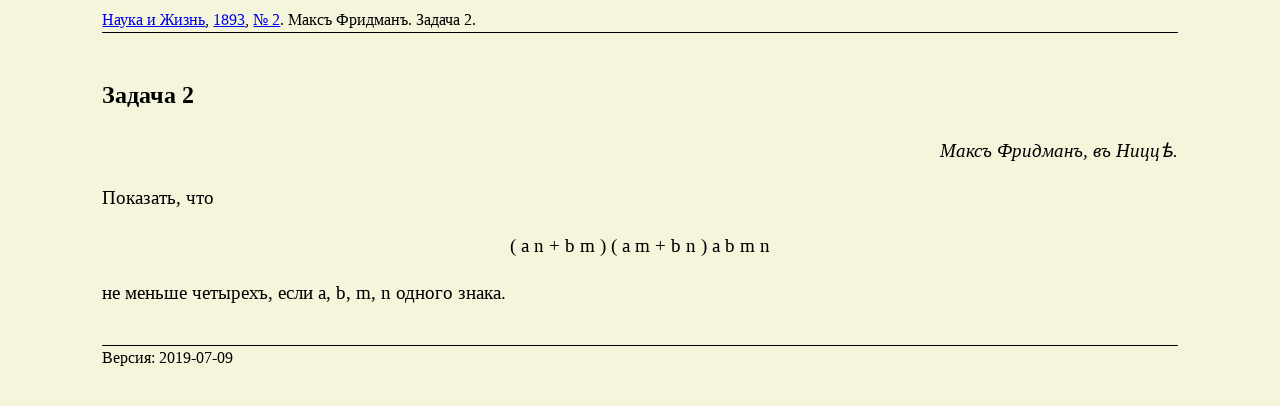

--- FILE ---
content_type: text/html
request_url: https://lib.ksa242.name/nkj/1893/02/10/
body_size: 1787
content:
<!DOCTYPE html>
<html lang="ru" dir="ltr">
<head>
  <meta charset="utf-8">
  <title>Максъ Фридманъ. Задача 2 // Наука и Жизнь, 1893, № 2</title>
  <meta http-equiv="Content-Type" content="text/html; charset=utf-8">
  <meta http-equiv="Content-Security-Policy" content="default-src 'self'">
  <link rel="stylesheet" href="/styles.css">
</head>

<body>
<main>
  <header>
    <nav>
      <a rel="up" href="/nkj">Наука и Жизнь</a>,
      <a rel="up" href="/nkj/1893">1893</a>,
      <a rel="up" href="/nkj/1893/02">№ 2</a>.
      Максъ Фридманъ. Задача 2.
    </nav>
  </header>

  <article><header><h1>Задача 2</h1>
</header>
<address>Максъ Фридманъ, въ&nbsp;Ниццѣ.</address>
<p>Показать, что</p>
<p class="math"><math xmlns="http://www.w3.org/1998/Math/MathML" display="block">  <mfrac>    <mrow>      <mo stretchy="false">(</mo>      <mi>a</mi>      <mi>n</mi>      <mo>+</mo>      <mi>b</mi>      <mi>m</mi>      <mo stretchy="false">)</mo>      <mo stretchy="false">(</mo>      <mi>a</mi>      <mi>m</mi>      <mo>+</mo>      <mi>b</mi>      <mi>n</mi>      <mo stretchy="false">)</mo>    </mrow>    <mrow>      <mi>a</mi>      <mi>b</mi>      <mi>m</mi>      <mi>n</mi>    </mrow>  </mfrac></math></p>
<p class="no-indent">не&nbsp;меньше четырехъ, если <span class="math"><math xmlns="http://www.w3.org/1998/Math/MathML">  <mi>a</mi></math></span>, <span class="math"><math xmlns="http://www.w3.org/1998/Math/MathML">  <mi>b</mi></math></span>, <span class="math"><math xmlns="http://www.w3.org/1998/Math/MathML">  <mi>m</mi></math></span>, <span class="math"><math xmlns="http://www.w3.org/1998/Math/MathML">  <mi>n</mi></math></span> одного знака.</p>
</article>


  <footer>
    <p>Версия: 2019-07-09</p>
  </footer>
</main>
</body>
</html>

--- FILE ---
content_type: text/css
request_url: https://lib.ksa242.name/styles.css
body_size: 2002
content:
@charset "utf-8";*{box-sizing:border-box}html{font-size:120%;line-height:1.5}body{font-family:inherit;font-size:100%;line-height:inherit;max-width:56em;margin-left:auto;margin-right:auto}header,footer{font-size:85%}header{break-after:avoid;page-break-after:avoid}main>header{border-bottom:1px solid currentColor}footer{break-before:avoid;page-break-before:avoid}main>footer{border-top:1px solid currentColor}article{padding-top:1em;padding-bottom:1em}h1,h2,h3,h4,h5,h6,p,li{margin-top:0;margin-bottom:1em;orphans:2;widows:2}h1,h2,h3,h4,h5,h6{text-align:left;break-inside:avoid;page-break-inside:avoid;break-after:avoid;page-break-after:avoid}h1,h2,h3{margin-top:1em}h1{break-before:page;page-break-before:page}ol,ul{margin:0;padding:0}li{list-style-position:inside}li>p:last-child{margin-bottom:0}small,sub,sup{font-size:85%}q::before{content:"«"}q::after{content:"»"}address{text-align:right}figure,picture,audio,video,caption,figcaption{text-align:center}caption,figcaption{font-size:85%}aside,address,blockquote,.footnotes{margin:1em 0;padding:0}img{max-width:100%}aside,address{padding-left:25%}aside{font-style:italic;text-align:right}blockquote,.verse{padding-left:1em;padding-right:1em}.footnotes{font-size:85%;margin-top:1em;border-top:1px solid currentColor}.footnotes li>p:first-child{display:inline;margin-left:1ch}.left,.verse{text-align:left!important}.center{text-align:center!important}.right{text-align:right!important}math,.math,figure,table{max-width:100%;margin:1em auto}math,.math,figure,picture,audio,video{text-align:center;white-space:nowrap}table{border-top:1px solid currentColor;border-collapse:collapse}thead,tfoot{break-inside:avoid;page-break-inside:avoid}tr{border-bottom:1px solid currentColor}th{font-weight:bolder;text-align:left}td{text-align:right}td:first-child{text-align:left}th,td{padding:0.5em}th p,td p{margin-top:0;margin-bottom:0}@supports (hyphens:auto){p,li{hyphens:auto}aside p,address p{hyphens:none}}@media screen{html{background-color:beige;color:black}}@media screen and (prefers-color-scheme:dark){html{background:black;color:beige}a{color:cyan}}